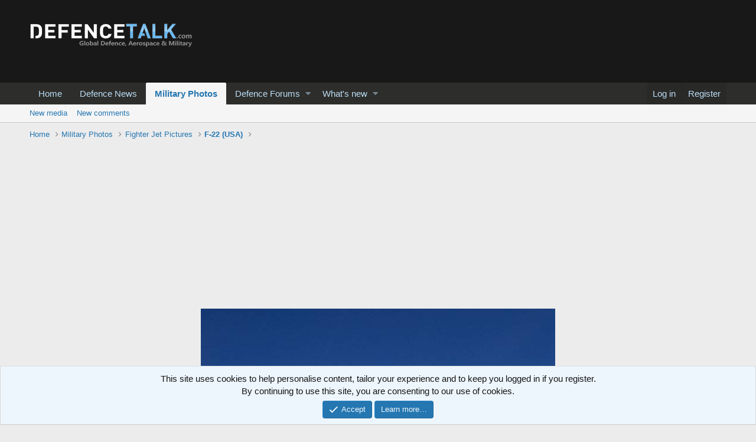

--- FILE ---
content_type: text/html; charset=utf-8
request_url: https://www.google.com/recaptcha/api2/aframe
body_size: 269
content:
<!DOCTYPE HTML><html><head><meta http-equiv="content-type" content="text/html; charset=UTF-8"></head><body><script nonce="YydMLFJIjoBLdQImVHCDdQ">/** Anti-fraud and anti-abuse applications only. See google.com/recaptcha */ try{var clients={'sodar':'https://pagead2.googlesyndication.com/pagead/sodar?'};window.addEventListener("message",function(a){try{if(a.source===window.parent){var b=JSON.parse(a.data);var c=clients[b['id']];if(c){var d=document.createElement('img');d.src=c+b['params']+'&rc='+(localStorage.getItem("rc::a")?sessionStorage.getItem("rc::b"):"");window.document.body.appendChild(d);sessionStorage.setItem("rc::e",parseInt(sessionStorage.getItem("rc::e")||0)+1);localStorage.setItem("rc::h",'1769140050396');}}}catch(b){}});window.parent.postMessage("_grecaptcha_ready", "*");}catch(b){}</script></body></html>